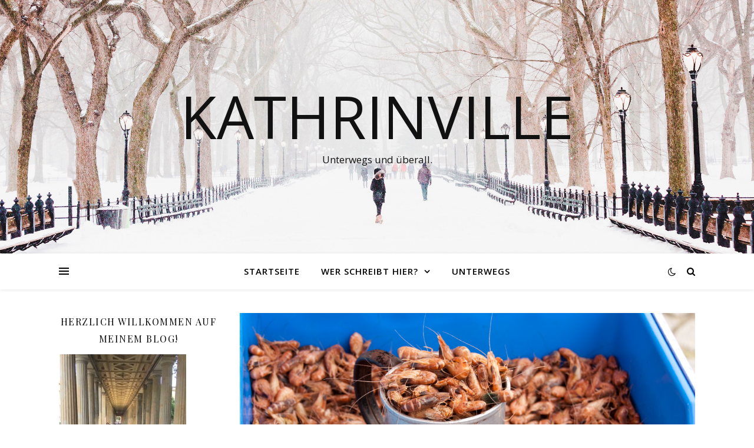

--- FILE ---
content_type: text/html; charset=UTF-8
request_url: http://kathrinville.com/tag/boot/
body_size: 19114
content:
<!DOCTYPE html>
<html lang="de">
<head>
	<meta charset="UTF-8">
	<meta name="viewport" content="width=device-width, initial-scale=1.0" />
	<link rel="profile" href="https://gmpg.org/xfn/11">

<title>Boot &#8211; Kathrinville</title>
<link rel='dns-prefetch' href='//fonts.googleapis.com' />
<link rel='dns-prefetch' href='//s.w.org' />
<link rel="alternate" type="application/rss+xml" title="Kathrinville &raquo; Feed" href="http://kathrinville.com/feed/" />
<link rel="alternate" type="application/rss+xml" title="Kathrinville &raquo; Kommentar-Feed" href="http://kathrinville.com/comments/feed/" />
<link rel="alternate" type="application/rss+xml" title="Kathrinville &raquo; Boot Schlagwort-Feed" href="http://kathrinville.com/tag/boot/feed/" />
		<script type="text/javascript">
			window._wpemojiSettings = {"baseUrl":"https:\/\/s.w.org\/images\/core\/emoji\/13.0.1\/72x72\/","ext":".png","svgUrl":"https:\/\/s.w.org\/images\/core\/emoji\/13.0.1\/svg\/","svgExt":".svg","source":{"concatemoji":"http:\/\/kathrinville.com\/wp-includes\/js\/wp-emoji-release.min.js?ver=5.6.16"}};
			!function(e,a,t){var n,r,o,i=a.createElement("canvas"),p=i.getContext&&i.getContext("2d");function s(e,t){var a=String.fromCharCode;p.clearRect(0,0,i.width,i.height),p.fillText(a.apply(this,e),0,0);e=i.toDataURL();return p.clearRect(0,0,i.width,i.height),p.fillText(a.apply(this,t),0,0),e===i.toDataURL()}function c(e){var t=a.createElement("script");t.src=e,t.defer=t.type="text/javascript",a.getElementsByTagName("head")[0].appendChild(t)}for(o=Array("flag","emoji"),t.supports={everything:!0,everythingExceptFlag:!0},r=0;r<o.length;r++)t.supports[o[r]]=function(e){if(!p||!p.fillText)return!1;switch(p.textBaseline="top",p.font="600 32px Arial",e){case"flag":return s([127987,65039,8205,9895,65039],[127987,65039,8203,9895,65039])?!1:!s([55356,56826,55356,56819],[55356,56826,8203,55356,56819])&&!s([55356,57332,56128,56423,56128,56418,56128,56421,56128,56430,56128,56423,56128,56447],[55356,57332,8203,56128,56423,8203,56128,56418,8203,56128,56421,8203,56128,56430,8203,56128,56423,8203,56128,56447]);case"emoji":return!s([55357,56424,8205,55356,57212],[55357,56424,8203,55356,57212])}return!1}(o[r]),t.supports.everything=t.supports.everything&&t.supports[o[r]],"flag"!==o[r]&&(t.supports.everythingExceptFlag=t.supports.everythingExceptFlag&&t.supports[o[r]]);t.supports.everythingExceptFlag=t.supports.everythingExceptFlag&&!t.supports.flag,t.DOMReady=!1,t.readyCallback=function(){t.DOMReady=!0},t.supports.everything||(n=function(){t.readyCallback()},a.addEventListener?(a.addEventListener("DOMContentLoaded",n,!1),e.addEventListener("load",n,!1)):(e.attachEvent("onload",n),a.attachEvent("onreadystatechange",function(){"complete"===a.readyState&&t.readyCallback()})),(n=t.source||{}).concatemoji?c(n.concatemoji):n.wpemoji&&n.twemoji&&(c(n.twemoji),c(n.wpemoji)))}(window,document,window._wpemojiSettings);
		</script>
		<style type="text/css">
img.wp-smiley,
img.emoji {
	display: inline !important;
	border: none !important;
	box-shadow: none !important;
	height: 1em !important;
	width: 1em !important;
	margin: 0 .07em !important;
	vertical-align: -0.1em !important;
	background: none !important;
	padding: 0 !important;
}
</style>
	<link rel='stylesheet' id='style-frontend.css-css'  href='http://kathrinville.com/wp-content/plugins/plugin-kontakt/frontend/style.css?ver=5.6.16' type='text/css' media='all' />
<link rel='stylesheet' id='sb_instagram_styles-css'  href='http://kathrinville.com/wp-content/plugins/instagram-feed/css/sbi-styles.min.css?ver=2.6.2' type='text/css' media='all' />
<link rel='stylesheet' id='wp-block-library-css'  href='http://kathrinville.com/wp-includes/css/dist/block-library/style.min.css?ver=5.6.16' type='text/css' media='all' />
<link rel='stylesheet' id='cptch_stylesheet-css'  href='http://kathrinville.com/wp-content/plugins/captcha/css/front_end_style.css?ver=4.4.5' type='text/css' media='all' />
<link rel='stylesheet' id='dashicons-css'  href='http://kathrinville.com/wp-includes/css/dashicons.min.css?ver=5.6.16' type='text/css' media='all' />
<link rel='stylesheet' id='cptch_desktop_style-css'  href='http://kathrinville.com/wp-content/plugins/captcha/css/desktop_style.css?ver=4.4.5' type='text/css' media='all' />
<link rel='stylesheet' id='ashe-style-css'  href='http://kathrinville.com/wp-content/themes/ashe/style.css?ver=1.9.7' type='text/css' media='all' />
<link rel='stylesheet' id='fontawesome-css'  href='http://kathrinville.com/wp-content/themes/ashe/assets/css/font-awesome.css?ver=5.6.16' type='text/css' media='all' />
<link rel='stylesheet' id='fontello-css'  href='http://kathrinville.com/wp-content/themes/ashe/assets/css/fontello.css?ver=5.6.16' type='text/css' media='all' />
<link rel='stylesheet' id='slick-css'  href='http://kathrinville.com/wp-content/themes/ashe/assets/css/slick.css?ver=5.6.16' type='text/css' media='all' />
<link rel='stylesheet' id='scrollbar-css'  href='http://kathrinville.com/wp-content/themes/ashe/assets/css/perfect-scrollbar.css?ver=5.6.16' type='text/css' media='all' />
<link rel='stylesheet' id='ashe-responsive-css'  href='http://kathrinville.com/wp-content/themes/ashe/assets/css/responsive.css?ver=1.9.7' type='text/css' media='all' />
<link rel='stylesheet' id='ashe-playfair-font-css'  href='//fonts.googleapis.com/css?family=Playfair+Display%3A400%2C700&#038;ver=1.0.0' type='text/css' media='all' />
<link rel='stylesheet' id='ashe-opensans-font-css'  href='//fonts.googleapis.com/css?family=Open+Sans%3A400italic%2C400%2C600italic%2C600%2C700italic%2C700&#038;ver=1.0.0' type='text/css' media='all' />
<script type='text/javascript' src='http://kathrinville.com/wp-includes/js/jquery/jquery.min.js?ver=3.5.1' id='jquery-core-js'></script>
<script type='text/javascript' src='http://kathrinville.com/wp-includes/js/jquery/jquery-migrate.min.js?ver=3.3.2' id='jquery-migrate-js'></script>
<link rel="https://api.w.org/" href="http://kathrinville.com/wp-json/" /><link rel="alternate" type="application/json" href="http://kathrinville.com/wp-json/wp/v2/tags/74" /><link rel="EditURI" type="application/rsd+xml" title="RSD" href="http://kathrinville.com/xmlrpc.php?rsd" />
<link rel="wlwmanifest" type="application/wlwmanifest+xml" href="http://kathrinville.com/wp-includes/wlwmanifest.xml" /> 
<meta name="generator" content="WordPress 5.6.16" />
<style id="ashe_dynamic_css">body {background-color: #ffffff;}#top-bar {background-color: #ffffff;}#top-bar a {color: #000000;}#top-bar a:hover,#top-bar li.current-menu-item > a,#top-bar li.current-menu-ancestor > a,#top-bar .sub-menu li.current-menu-item > a,#top-bar .sub-menu li.current-menu-ancestor> a {color: #ca9b52;}#top-menu .sub-menu,#top-menu .sub-menu a {background-color: #ffffff;border-color: rgba(0,0,0, 0.05);}@media screen and ( max-width: 979px ) {.top-bar-socials {float: none !important;}.top-bar-socials a {line-height: 40px !important;}}.header-logo a,.site-description {color: #111;}.entry-header {background-color: #ffffff;}#main-nav {background-color: #ffffff;box-shadow: 0px 1px 5px rgba(0,0,0, 0.1);}#featured-links h6 {background-color: rgba(255,255,255, 0.85);color: #000000;}#main-nav a,#main-nav i,#main-nav #s {color: #000000;}.main-nav-sidebar span,.sidebar-alt-close-btn span {background-color: #000000;}#main-nav a:hover,#main-nav i:hover,#main-nav li.current-menu-item > a,#main-nav li.current-menu-ancestor > a,#main-nav .sub-menu li.current-menu-item > a,#main-nav .sub-menu li.current-menu-ancestor> a {color: #ca9b52;}.main-nav-sidebar:hover span {background-color: #ca9b52;}#main-menu .sub-menu,#main-menu .sub-menu a {background-color: #ffffff;border-color: rgba(0,0,0, 0.05);}#main-nav #s {background-color: #ffffff;}#main-nav #s::-webkit-input-placeholder { /* Chrome/Opera/Safari */color: rgba(0,0,0, 0.7);}#main-nav #s::-moz-placeholder { /* Firefox 19+ */color: rgba(0,0,0, 0.7);}#main-nav #s:-ms-input-placeholder { /* IE 10+ */color: rgba(0,0,0, 0.7);}#main-nav #s:-moz-placeholder { /* Firefox 18- */color: rgba(0,0,0, 0.7);}/* Background */.sidebar-alt,#featured-links,.main-content,.featured-slider-area,.page-content select,.page-content input,.page-content textarea {background-color: #ffffff;}/* Text */.page-content,.page-content select,.page-content input,.page-content textarea,.page-content .post-author a,.page-content .ashe-widget a,.page-content .comment-author {color: #464646;}/* Title */.page-content h1,.page-content h2,.page-content h3,.page-content h4,.page-content h5,.page-content h6,.page-content .post-title a,.page-content .author-description h4 a,.page-content .related-posts h4 a,.page-content .blog-pagination .previous-page a,.page-content .blog-pagination .next-page a,blockquote,.page-content .post-share a {color: #030303;}.page-content .post-title a:hover {color: rgba(3,3,3, 0.75);}/* Meta */.page-content .post-date,.page-content .post-comments,.page-content .post-author,.page-content [data-layout*="list"] .post-author a,.page-content .related-post-date,.page-content .comment-meta a,.page-content .author-share a,.page-content .post-tags a,.page-content .tagcloud a,.widget_categories li,.widget_archive li,.ahse-subscribe-box p,.rpwwt-post-author,.rpwwt-post-categories,.rpwwt-post-date,.rpwwt-post-comments-number {color: #a1a1a1;}.page-content input::-webkit-input-placeholder { /* Chrome/Opera/Safari */color: #a1a1a1;}.page-content input::-moz-placeholder { /* Firefox 19+ */color: #a1a1a1;}.page-content input:-ms-input-placeholder { /* IE 10+ */color: #a1a1a1;}.page-content input:-moz-placeholder { /* Firefox 18- */color: #a1a1a1;}/* Accent */a,.post-categories,.page-content .ashe-widget.widget_text a {color: #ca9b52;}/* Disable TMP.page-content .elementor a,.page-content .elementor a:hover {color: inherit;}*/.ps-container > .ps-scrollbar-y-rail > .ps-scrollbar-y {background: #ca9b52;}a:not(.header-logo-a):hover {color: rgba(202,155,82, 0.8);}blockquote {border-color: #ca9b52;}/* Selection */::-moz-selection {color: #ffffff;background: #ca9b52;}::selection {color: #ffffff;background: #ca9b52;}/* Border */.page-content .post-footer,[data-layout*="list"] .blog-grid > li,.page-content .author-description,.page-content .related-posts,.page-content .entry-comments,.page-content .ashe-widget li,.page-content #wp-calendar,.page-content #wp-calendar caption,.page-content #wp-calendar tbody td,.page-content .widget_nav_menu li a,.page-content .tagcloud a,.page-content select,.page-content input,.page-content textarea,.widget-title h2:before,.widget-title h2:after,.post-tags a,.gallery-caption,.wp-caption-text,table tr,table th,table td,pre,.category-description {border-color: #e8e8e8;}hr {background-color: #e8e8e8;}/* Buttons */.widget_search i,.widget_search #searchsubmit,.wp-block-search button,.single-navigation i,.page-content .submit,.page-content .blog-pagination.numeric a,.page-content .blog-pagination.load-more a,.page-content .ashe-subscribe-box input[type="submit"],.page-content .widget_wysija input[type="submit"],.page-content .post-password-form input[type="submit"],.page-content .wpcf7 [type="submit"] {color: #ffffff;background-color: #333333;}.single-navigation i:hover,.page-content .submit:hover,.ashe-boxed-style .page-content .submit:hover,.page-content .blog-pagination.numeric a:hover,.ashe-boxed-style .page-content .blog-pagination.numeric a:hover,.page-content .blog-pagination.numeric span,.page-content .blog-pagination.load-more a:hover,.page-content .ashe-subscribe-box input[type="submit"]:hover,.page-content .widget_wysija input[type="submit"]:hover,.page-content .post-password-form input[type="submit"]:hover,.page-content .wpcf7 [type="submit"]:hover {color: #ffffff;background-color: #ca9b52;}/* Image Overlay */.image-overlay,#infscr-loading,.page-content h4.image-overlay {color: #ffffff;background-color: rgba(73,73,73, 0.3);}.image-overlay a,.post-slider .prev-arrow,.post-slider .next-arrow,.page-content .image-overlay a,#featured-slider .slick-arrow,#featured-slider .slider-dots {color: #ffffff;}.slide-caption {background: rgba(255,255,255, 0.95);}#featured-slider .slick-active {background: #ffffff;}#page-footer,#page-footer select,#page-footer input,#page-footer textarea {background-color: #f6f6f6;color: #333333;}#page-footer,#page-footer a,#page-footer select,#page-footer input,#page-footer textarea {color: #333333;}#page-footer #s::-webkit-input-placeholder { /* Chrome/Opera/Safari */color: #333333;}#page-footer #s::-moz-placeholder { /* Firefox 19+ */color: #333333;}#page-footer #s:-ms-input-placeholder { /* IE 10+ */color: #333333;}#page-footer #s:-moz-placeholder { /* Firefox 18- */color: #333333;}/* Title */#page-footer h1,#page-footer h2,#page-footer h3,#page-footer h4,#page-footer h5,#page-footer h6 {color: #111111;}#page-footer a:hover {color: #ca9b52;}/* Border */#page-footer a,#page-footer .ashe-widget li,#page-footer #wp-calendar,#page-footer #wp-calendar caption,#page-footer #wp-calendar tbody td,#page-footer .widget_nav_menu li a,#page-footer select,#page-footer input,#page-footer textarea,#page-footer .widget-title h2:before,#page-footer .widget-title h2:after,.footer-widgets {border-color: #e0dbdb;}#page-footer hr {background-color: #e0dbdb;}.ashe-preloader-wrap {background-color: #ffffff;}.header-logo a {font-family: 'Open Sans';}#top-menu li a {font-family: 'Open Sans';}#main-menu li a {font-family: 'Open Sans';}#mobile-menu li,.mobile-menu-btn a {font-family: 'Open Sans';}#top-menu li a,#main-menu li a,#mobile-menu li,.mobile-menu-btn a {text-transform: uppercase;}.boxed-wrapper {max-width: 1160px;}.sidebar-alt {max-width: 340px;left: -340px; padding: 85px 35px 0px;}.sidebar-left,.sidebar-right {width: 307px;}.main-container {width: calc(100% - 307px);width: -webkit-calc(100% - 307px);}#top-bar > div,#main-nav > div,#featured-links,.main-content,.page-footer-inner,.featured-slider-area.boxed-wrapper {padding-left: 40px;padding-right: 40px;}#top-menu {float: left;}.top-bar-socials {float: right;}.entry-header {height: 500px;background-image:url(http://kathrinville.com/wp-content/themes/ashe/assets/images/ashe_bg.jpg);background-size: cover;}.entry-header {background-position: center center;}.logo-img {max-width: 500px;}.mini-logo a {max-width: 70px;}#main-nav {text-align: center;}.main-nav-sidebar {position: absolute;top: 0px;left: 40px;z-index: 1;}.main-nav-icons {position: absolute;top: 0px;right: 40px;z-index: 2;}.mini-logo {position: absolute;left: auto;top: 0;}.main-nav-sidebar ~ .mini-logo {margin-left: 30px;}#featured-links .featured-link {margin-right: 20px;}#featured-links .featured-link:last-of-type {margin-right: 0;}#featured-links .featured-link {width: calc( (100% - -20px) / 0 - 1px);width: -webkit-calc( (100% - -20px) / 0- 1px);}.featured-link:nth-child(1) .cv-inner {display: none;}.featured-link:nth-child(2) .cv-inner {display: none;}.featured-link:nth-child(3) .cv-inner {display: none;}.blog-grid > li {width: 100%;margin-bottom: 30px;}.sidebar-left {padding-right: 37px;}.post-content > p:not(.wp-block-tag-cloud):first-of-type:first-letter {font-family: "Playfair Display";font-weight: 400;float: left;margin: 0px 12px 0 0;font-size: 80px;line-height: 65px;text-align: center;}.blog-post .post-content > p:not(.wp-block-tag-cloud):first-of-type:first-letter {color: #030303;}@-moz-document url-prefix() {.post-content > p:not(.wp-block-tag-cloud):first-of-type:first-letter {margin-top: 10px !important;}}.footer-widgets > .ashe-widget {width: 30%;margin-right: 5%;}.footer-widgets > .ashe-widget:nth-child(3n+3) {margin-right: 0;}.footer-widgets > .ashe-widget:nth-child(3n+4) {clear: both;}.copyright-info {float: right;}.footer-socials {float: left;}.woocommerce div.product .stock,.woocommerce div.product p.price,.woocommerce div.product span.price,.woocommerce ul.products li.product .price,.woocommerce-Reviews .woocommerce-review__author,.woocommerce form .form-row .required,.woocommerce form .form-row.woocommerce-invalid label,.woocommerce .page-content div.product .woocommerce-tabs ul.tabs li a {color: #464646;}.woocommerce a.remove:hover {color: #464646 !important;}.woocommerce a.remove,.woocommerce .product_meta,.page-content .woocommerce-breadcrumb,.page-content .woocommerce-review-link,.page-content .woocommerce-breadcrumb a,.page-content .woocommerce-MyAccount-navigation-link a,.woocommerce .woocommerce-info:before,.woocommerce .page-content .woocommerce-result-count,.woocommerce-page .page-content .woocommerce-result-count,.woocommerce-Reviews .woocommerce-review__published-date,.woocommerce .product_list_widget .quantity,.woocommerce .widget_products .amount,.woocommerce .widget_price_filter .price_slider_amount,.woocommerce .widget_recently_viewed_products .amount,.woocommerce .widget_top_rated_products .amount,.woocommerce .widget_recent_reviews .reviewer {color: #a1a1a1;}.woocommerce a.remove {color: #a1a1a1 !important;}p.demo_store,.woocommerce-store-notice,.woocommerce span.onsale { background-color: #ca9b52;}.woocommerce .star-rating::before,.woocommerce .star-rating span::before,.woocommerce .page-content ul.products li.product .button,.page-content .woocommerce ul.products li.product .button,.page-content .woocommerce-MyAccount-navigation-link.is-active a,.page-content .woocommerce-MyAccount-navigation-link a:hover { color: #ca9b52;}.woocommerce form.login,.woocommerce form.register,.woocommerce-account fieldset,.woocommerce form.checkout_coupon,.woocommerce .woocommerce-info,.woocommerce .woocommerce-error,.woocommerce .woocommerce-message,.woocommerce .widget_shopping_cart .total,.woocommerce.widget_shopping_cart .total,.woocommerce-Reviews .comment_container,.woocommerce-cart #payment ul.payment_methods,#add_payment_method #payment ul.payment_methods,.woocommerce-checkout #payment ul.payment_methods,.woocommerce div.product .woocommerce-tabs ul.tabs::before,.woocommerce div.product .woocommerce-tabs ul.tabs::after,.woocommerce div.product .woocommerce-tabs ul.tabs li,.woocommerce .woocommerce-MyAccount-navigation-link,.select2-container--default .select2-selection--single {border-color: #e8e8e8;}.woocommerce-cart #payment,#add_payment_method #payment,.woocommerce-checkout #payment,.woocommerce .woocommerce-info,.woocommerce .woocommerce-error,.woocommerce .woocommerce-message,.woocommerce div.product .woocommerce-tabs ul.tabs li {background-color: rgba(232,232,232, 0.3);}.woocommerce-cart #payment div.payment_box::before,#add_payment_method #payment div.payment_box::before,.woocommerce-checkout #payment div.payment_box::before {border-color: rgba(232,232,232, 0.5);}.woocommerce-cart #payment div.payment_box,#add_payment_method #payment div.payment_box,.woocommerce-checkout #payment div.payment_box {background-color: rgba(232,232,232, 0.5);}.page-content .woocommerce input.button,.page-content .woocommerce a.button,.page-content .woocommerce a.button.alt,.page-content .woocommerce button.button.alt,.page-content .woocommerce input.button.alt,.page-content .woocommerce #respond input#submit.alt,.woocommerce .page-content .widget_product_search input[type="submit"],.woocommerce .page-content .woocommerce-message .button,.woocommerce .page-content a.button.alt,.woocommerce .page-content button.button.alt,.woocommerce .page-content #respond input#submit,.woocommerce .page-content .widget_price_filter .button,.woocommerce .page-content .woocommerce-message .button,.woocommerce-page .page-content .woocommerce-message .button,.woocommerce .page-content nav.woocommerce-pagination ul li a,.woocommerce .page-content nav.woocommerce-pagination ul li span {color: #ffffff;background-color: #333333;}.page-content .woocommerce input.button:hover,.page-content .woocommerce a.button:hover,.page-content .woocommerce a.button.alt:hover,.ashe-boxed-style .page-content .woocommerce a.button.alt:hover,.page-content .woocommerce button.button.alt:hover,.page-content .woocommerce input.button.alt:hover,.page-content .woocommerce #respond input#submit.alt:hover,.woocommerce .page-content .woocommerce-message .button:hover,.woocommerce .page-content a.button.alt:hover,.woocommerce .page-content button.button.alt:hover,.ashe-boxed-style.woocommerce .page-content button.button.alt:hover,.ashe-boxed-style.woocommerce .page-content #respond input#submit:hover,.woocommerce .page-content #respond input#submit:hover,.woocommerce .page-content .widget_price_filter .button:hover,.woocommerce .page-content .woocommerce-message .button:hover,.woocommerce-page .page-content .woocommerce-message .button:hover,.woocommerce .page-content nav.woocommerce-pagination ul li a:hover,.woocommerce .page-content nav.woocommerce-pagination ul li span.current {color: #ffffff;background-color: #ca9b52;}.woocommerce .page-content nav.woocommerce-pagination ul li a.prev,.woocommerce .page-content nav.woocommerce-pagination ul li a.next {color: #333333;}.woocommerce .page-content nav.woocommerce-pagination ul li a.prev:hover,.woocommerce .page-content nav.woocommerce-pagination ul li a.next:hover {color: #ca9b52;}.woocommerce .page-content nav.woocommerce-pagination ul li a.prev:after,.woocommerce .page-content nav.woocommerce-pagination ul li a.next:after {color: #ffffff;}.woocommerce .page-content nav.woocommerce-pagination ul li a.prev:hover:after,.woocommerce .page-content nav.woocommerce-pagination ul li a.next:hover:after {color: #ffffff;}.cssload-cube{background-color:#333333;width:9px;height:9px;position:absolute;margin:auto;animation:cssload-cubemove 2s infinite ease-in-out;-o-animation:cssload-cubemove 2s infinite ease-in-out;-ms-animation:cssload-cubemove 2s infinite ease-in-out;-webkit-animation:cssload-cubemove 2s infinite ease-in-out;-moz-animation:cssload-cubemove 2s infinite ease-in-out}.cssload-cube1{left:13px;top:0;animation-delay:.1s;-o-animation-delay:.1s;-ms-animation-delay:.1s;-webkit-animation-delay:.1s;-moz-animation-delay:.1s}.cssload-cube2{left:25px;top:0;animation-delay:.2s;-o-animation-delay:.2s;-ms-animation-delay:.2s;-webkit-animation-delay:.2s;-moz-animation-delay:.2s}.cssload-cube3{left:38px;top:0;animation-delay:.3s;-o-animation-delay:.3s;-ms-animation-delay:.3s;-webkit-animation-delay:.3s;-moz-animation-delay:.3s}.cssload-cube4{left:0;top:13px;animation-delay:.1s;-o-animation-delay:.1s;-ms-animation-delay:.1s;-webkit-animation-delay:.1s;-moz-animation-delay:.1s}.cssload-cube5{left:13px;top:13px;animation-delay:.2s;-o-animation-delay:.2s;-ms-animation-delay:.2s;-webkit-animation-delay:.2s;-moz-animation-delay:.2s}.cssload-cube6{left:25px;top:13px;animation-delay:.3s;-o-animation-delay:.3s;-ms-animation-delay:.3s;-webkit-animation-delay:.3s;-moz-animation-delay:.3s}.cssload-cube7{left:38px;top:13px;animation-delay:.4s;-o-animation-delay:.4s;-ms-animation-delay:.4s;-webkit-animation-delay:.4s;-moz-animation-delay:.4s}.cssload-cube8{left:0;top:25px;animation-delay:.2s;-o-animation-delay:.2s;-ms-animation-delay:.2s;-webkit-animation-delay:.2s;-moz-animation-delay:.2s}.cssload-cube9{left:13px;top:25px;animation-delay:.3s;-o-animation-delay:.3s;-ms-animation-delay:.3s;-webkit-animation-delay:.3s;-moz-animation-delay:.3s}.cssload-cube10{left:25px;top:25px;animation-delay:.4s;-o-animation-delay:.4s;-ms-animation-delay:.4s;-webkit-animation-delay:.4s;-moz-animation-delay:.4s}.cssload-cube11{left:38px;top:25px;animation-delay:.5s;-o-animation-delay:.5s;-ms-animation-delay:.5s;-webkit-animation-delay:.5s;-moz-animation-delay:.5s}.cssload-cube12{left:0;top:38px;animation-delay:.3s;-o-animation-delay:.3s;-ms-animation-delay:.3s;-webkit-animation-delay:.3s;-moz-animation-delay:.3s}.cssload-cube13{left:13px;top:38px;animation-delay:.4s;-o-animation-delay:.4s;-ms-animation-delay:.4s;-webkit-animation-delay:.4s;-moz-animation-delay:.4s}.cssload-cube14{left:25px;top:38px;animation-delay:.5s;-o-animation-delay:.5s;-ms-animation-delay:.5s;-webkit-animation-delay:.5s;-moz-animation-delay:.5s}.cssload-cube15{left:38px;top:38px;animation-delay:.6s;-o-animation-delay:.6s;-ms-animation-delay:.6s;-webkit-animation-delay:.6s;-moz-animation-delay:.6s}.cssload-spinner{margin:auto;width:49px;height:49px;position:relative}@keyframes cssload-cubemove{35%{transform:scale(0.005)}50%{transform:scale(1.7)}65%{transform:scale(0.005)}}@-o-keyframes cssload-cubemove{35%{-o-transform:scale(0.005)}50%{-o-transform:scale(1.7)}65%{-o-transform:scale(0.005)}}@-ms-keyframes cssload-cubemove{35%{-ms-transform:scale(0.005)}50%{-ms-transform:scale(1.7)}65%{-ms-transform:scale(0.005)}}@-webkit-keyframes cssload-cubemove{35%{-webkit-transform:scale(0.005)}50%{-webkit-transform:scale(1.7)}65%{-webkit-transform:scale(0.005)}}@-moz-keyframes cssload-cubemove{35%{-moz-transform:scale(0.005)}50%{-moz-transform:scale(1.7)}65%{-moz-transform:scale(0.005)}}</style><style id="ashe_theme_styles"></style><link rel="icon" href="http://kathrinville.com/wp-content/uploads/2015/03/cropped-cropped-Punkte_rosa-schwarz-grau-1-2-32x32.jpg" sizes="32x32" />
<link rel="icon" href="http://kathrinville.com/wp-content/uploads/2015/03/cropped-cropped-Punkte_rosa-schwarz-grau-1-2-192x192.jpg" sizes="192x192" />
<link rel="apple-touch-icon" href="http://kathrinville.com/wp-content/uploads/2015/03/cropped-cropped-Punkte_rosa-schwarz-grau-1-2-180x180.jpg" />
<meta name="msapplication-TileImage" content="http://kathrinville.com/wp-content/uploads/2015/03/cropped-cropped-Punkte_rosa-schwarz-grau-1-2-270x270.jpg" />
</head>

<body class="archive tag tag-boot tag-74 wp-embed-responsive elementor-default elementor-kit-1110">
	
	<!-- Preloader -->
	
	<!-- Page Wrapper -->
	<div id="page-wrap">

		<!-- Boxed Wrapper -->
		<div id="page-header" >

		
	<div class="entry-header">
		<div class="cv-outer">
		<div class="cv-inner">
			<div class="header-logo">
				
									
										<a href="http://kathrinville.com/" class="header-logo-a">Kathrinville</a>
					
								
				<p class="site-description">Unterwegs und überall.</p>
				
			</div>
		</div>
		</div>
	</div>


<div id="main-nav" class="clear-fix">

	<div class="boxed-wrapper">	
		
		<!-- Alt Sidebar Icon -->
				<div class="main-nav-sidebar">
			<div>
				<span></span>
				<span></span>
				<span></span>
			</div>
		</div>
		
		<!-- Mini Logo -->
		
		<!-- Icons -->
		<div class="main-nav-icons">
							<div class="dark-mode-switcher">
					<i class="fa fa-moon-o" aria-hidden="true"></i>

									</div>
			
						<div class="main-nav-search">
				<i class="fa fa-search"></i>
				<i class="fa fa-times"></i>
				<form role="search" method="get" id="searchform" class="clear-fix" action="http://kathrinville.com/"><input type="search" name="s" id="s" placeholder="Suchen..." data-placeholder="Text eingeben und [Enter-Taste] ..." value="" /><i class="fa fa-search"></i><input type="submit" id="searchsubmit" value="st" /></form>			</div>
					</div>

		<nav class="main-menu-container"><ul id="main-menu" class=""><li id="menu-item-1060" class="menu-item menu-item-type-custom menu-item-object-custom menu-item-home menu-item-1060"><a href="http://kathrinville.com/">Startseite</a></li>
<li id="menu-item-1062" class="menu-item menu-item-type-post_type menu-item-object-page menu-item-has-children menu-item-1062"><a href="http://kathrinville.com/kathrin/">Wer schreibt hier?</a>
<ul class="sub-menu">
	<li id="menu-item-1061" class="menu-item menu-item-type-post_type menu-item-object-page menu-item-1061"><a href="http://kathrinville.com/impressum-co/">Impressum &#038; Co.</a></li>
	<li id="menu-item-1063" class="menu-item menu-item-type-post_type menu-item-object-page menu-item-1063"><a href="http://kathrinville.com/kontakt/">Kontakt</a></li>
</ul>
</li>
<li id="menu-item-1064" class="menu-item menu-item-type-taxonomy menu-item-object-category menu-item-1064"><a href="http://kathrinville.com/category/unterwegs/">Unterwegs</a></li>
</ul></nav>
		<!-- Mobile Menu Button -->
		<span class="mobile-menu-btn">
			<i class="fa fa-chevron-down"></i>		</span>

		<nav class="mobile-menu-container"><ul id="mobile-menu" class=""><li class="menu-item menu-item-type-custom menu-item-object-custom menu-item-home menu-item-1060"><a href="http://kathrinville.com/">Startseite</a></li>
<li class="menu-item menu-item-type-post_type menu-item-object-page menu-item-has-children menu-item-1062"><a href="http://kathrinville.com/kathrin/">Wer schreibt hier?</a>
<ul class="sub-menu">
	<li class="menu-item menu-item-type-post_type menu-item-object-page menu-item-1061"><a href="http://kathrinville.com/impressum-co/">Impressum &#038; Co.</a></li>
	<li class="menu-item menu-item-type-post_type menu-item-object-page menu-item-1063"><a href="http://kathrinville.com/kontakt/">Kontakt</a></li>
</ul>
</li>
<li class="menu-item menu-item-type-taxonomy menu-item-object-category menu-item-1064"><a href="http://kathrinville.com/category/unterwegs/">Unterwegs</a></li>
 </ul></nav>
	</div>

</div><!-- #main-nav -->

		</div><!-- .boxed-wrapper -->

		<!-- Page Content -->
		<div class="page-content">

			
			
<div class="sidebar-alt-wrap">
	<div class="sidebar-alt-close image-overlay"></div>
	<aside class="sidebar-alt">

		<div class="sidebar-alt-close-btn">
			<span></span>
			<span></span>
		</div>

		<div ="ashe-widget"><p>Keine Inhalte/Widgets in dieser Seitenleiste vorhanden.</p></div>		
	</aside>
</div>
<div class="main-content clear-fix boxed-wrapper" data-layout="col1-rsidebar" data-sidebar-sticky="1">
	
	
<div class="sidebar-left-wrap">
	<aside class="sidebar-left">
		<div id="media_image-4" class="ashe-widget widget_media_image"><div class="widget-title"><h2>Herzlich Willkommen auf meinem Blog!</h2></div><img width="216" height="300" src="http://kathrinville.com/wp-content/uploads/2021/01/IMG_9443-scaled-e1610794657528-216x300.jpg" class="image wp-image-1121  attachment-medium size-medium" alt="Kathrin" loading="lazy" style="max-width: 100%; height: auto;" srcset="http://kathrinville.com/wp-content/uploads/2021/01/IMG_9443-scaled-e1610794657528-216x300.jpg 216w, http://kathrinville.com/wp-content/uploads/2021/01/IMG_9443-scaled-e1610794657528-737x1024.jpg 737w, http://kathrinville.com/wp-content/uploads/2021/01/IMG_9443-scaled-e1610794657528-768x1067.jpg 768w, http://kathrinville.com/wp-content/uploads/2021/01/IMG_9443-scaled-e1610794657528-1106x1536.jpg 1106w, http://kathrinville.com/wp-content/uploads/2021/01/IMG_9443-scaled-e1610794657528-1474x2048.jpg 1474w, http://kathrinville.com/wp-content/uploads/2021/01/IMG_9443-scaled-e1610794657528-1140x1584.jpg 1140w, http://kathrinville.com/wp-content/uploads/2021/01/IMG_9443-scaled-e1610794657528.jpg 1644w" sizes="(max-width: 216px) 100vw, 216px" /></div><div id="categories-2" class="ashe-widget widget_categories"><div class="widget-title"><h2>Kategorien</h2></div>
			<ul>
					<li class="cat-item cat-item-1"><a href="http://kathrinville.com/category/allgemein/">Allgemein</a>
</li>
	<li class="cat-item cat-item-40"><a href="http://kathrinville.com/category/diy/">DIY</a>
</li>
	<li class="cat-item cat-item-47"><a href="http://kathrinville.com/category/fotografie/">Fotografie</a>
</li>
	<li class="cat-item cat-item-34"><a href="http://kathrinville.com/category/internet/">Internet</a>
</li>
	<li class="cat-item cat-item-4"><a href="http://kathrinville.com/category/kathrin/">Kathrin</a>
</li>
	<li class="cat-item cat-item-41"><a href="http://kathrinville.com/category/liebe/">Liebe</a>
</li>
	<li class="cat-item cat-item-15"><a href="http://kathrinville.com/category/mitmachen/">Mitmachen</a>
</li>
	<li class="cat-item cat-item-33"><a href="http://kathrinville.com/category/mode/">Mode</a>
</li>
	<li class="cat-item cat-item-7"><a href="http://kathrinville.com/category/rezepte/">Rezepte</a>
</li>
	<li class="cat-item cat-item-21"><a href="http://kathrinville.com/category/unterwegs/">Unterwegs</a>
</li>
	<li class="cat-item cat-item-27"><a href="http://kathrinville.com/category/winter/">Winter</a>
</li>
			</ul>

			</div><div id="instagram-feed-widget-3" class="ashe-widget widget_instagram-feed-widget">
<div id="sb_instagram" class="sbi sbi_col_3  sbi_width_resp" style="padding-bottom: 10px;width: 100%;" data-feedid="sbi_17841401221394378#9" data-res="auto" data-cols="3" data-num="9" data-shortcode-atts="{}"  data-sbi-flags="favorLocal">
	<div class="sb_instagram_header  sbi_no_avatar" style="padding: 5px; margin-bottom: 10px;padding-bottom: 0;">
    <a href="https://www.instagram.com/kathrinville/" target="_blank" rel="noopener nofollow" title="@kathrinville" class="sbi_header_link">
        <div class="sbi_header_text sbi_no_bio">
            <h3 >kathrinville</h3>
	                </div>
                <div class="sbi_header_img">
            <div class="sbi_header_hashtag_icon"><svg class="sbi_new_logo fa-instagram fa-w-14" aria-hidden="true" data-fa-processed="" aria-label="Instagram" data-prefix="fab" data-icon="instagram" role="img" viewBox="0 0 448 512">
	                <path fill="currentColor" d="M224.1 141c-63.6 0-114.9 51.3-114.9 114.9s51.3 114.9 114.9 114.9S339 319.5 339 255.9 287.7 141 224.1 141zm0 189.6c-41.1 0-74.7-33.5-74.7-74.7s33.5-74.7 74.7-74.7 74.7 33.5 74.7 74.7-33.6 74.7-74.7 74.7zm146.4-194.3c0 14.9-12 26.8-26.8 26.8-14.9 0-26.8-12-26.8-26.8s12-26.8 26.8-26.8 26.8 12 26.8 26.8zm76.1 27.2c-1.7-35.9-9.9-67.7-36.2-93.9-26.2-26.2-58-34.4-93.9-36.2-37-2.1-147.9-2.1-184.9 0-35.8 1.7-67.6 9.9-93.9 36.1s-34.4 58-36.2 93.9c-2.1 37-2.1 147.9 0 184.9 1.7 35.9 9.9 67.7 36.2 93.9s58 34.4 93.9 36.2c37 2.1 147.9 2.1 184.9 0 35.9-1.7 67.7-9.9 93.9-36.2 26.2-26.2 34.4-58 36.2-93.9 2.1-37 2.1-147.8 0-184.8zM398.8 388c-7.8 19.6-22.9 34.7-42.6 42.6-29.5 11.7-99.5 9-132.1 9s-102.7 2.6-132.1-9c-19.6-7.8-34.7-22.9-42.6-42.6-11.7-29.5-9-99.5-9-132.1s-2.6-102.7 9-132.1c7.8-19.6 22.9-34.7 42.6-42.6 29.5-11.7 99.5-9 132.1-9s102.7-2.6 132.1 9c19.6 7.8 34.7 22.9 42.6 42.6 11.7 29.5 9 99.5 9 132.1s2.7 102.7-9 132.1z"></path>
	            </svg></div>
        </div>
        
    </a>
</div>
    <div id="sbi_images" style="padding: 5px;">
		<div class="sbi_item sbi_type_carousel sbi_new sbi_transition" id="sbi_18181754098208093" data-date="1662922196">
    <div class="sbi_photo_wrap">
        <a class="sbi_photo" href="https://www.instagram.com/p/CiYInbSshC0/" target="_blank" rel="noopener nofollow" data-full-res="https://scontent-frt3-1.cdninstagram.com/v/t51.29350-15/306489581_1439362569916144_483426970629749524_n.jpg?_nc_cat=102&#038;ccb=1-7&#038;_nc_sid=8ae9d6&#038;_nc_ohc=DSOB8AFuDXsAX92UiWp&#038;_nc_ht=scontent-frt3-1.cdninstagram.com&#038;edm=ANo9K5cEAAAA&#038;oh=00_AT-oRC3-0tFcW2UufzafY5MQYU-PclaVbHKsoC2BrMJrxg&#038;oe=632667E6" data-img-src-set="{&quot;d&quot;:&quot;https:\/\/scontent-frt3-1.cdninstagram.com\/v\/t51.29350-15\/306489581_1439362569916144_483426970629749524_n.jpg?_nc_cat=102&amp;ccb=1-7&amp;_nc_sid=8ae9d6&amp;_nc_ohc=DSOB8AFuDXsAX92UiWp&amp;_nc_ht=scontent-frt3-1.cdninstagram.com&amp;edm=ANo9K5cEAAAA&amp;oh=00_AT-oRC3-0tFcW2UufzafY5MQYU-PclaVbHKsoC2BrMJrxg&amp;oe=632667E6&quot;,&quot;150&quot;:&quot;https:\/\/scontent-frt3-1.cdninstagram.com\/v\/t51.29350-15\/306489581_1439362569916144_483426970629749524_n.jpg?_nc_cat=102&amp;ccb=1-7&amp;_nc_sid=8ae9d6&amp;_nc_ohc=DSOB8AFuDXsAX92UiWp&amp;_nc_ht=scontent-frt3-1.cdninstagram.com&amp;edm=ANo9K5cEAAAA&amp;oh=00_AT-oRC3-0tFcW2UufzafY5MQYU-PclaVbHKsoC2BrMJrxg&amp;oe=632667E6&quot;,&quot;320&quot;:&quot;https:\/\/scontent-frt3-1.cdninstagram.com\/v\/t51.29350-15\/306489581_1439362569916144_483426970629749524_n.jpg?_nc_cat=102&amp;ccb=1-7&amp;_nc_sid=8ae9d6&amp;_nc_ohc=DSOB8AFuDXsAX92UiWp&amp;_nc_ht=scontent-frt3-1.cdninstagram.com&amp;edm=ANo9K5cEAAAA&amp;oh=00_AT-oRC3-0tFcW2UufzafY5MQYU-PclaVbHKsoC2BrMJrxg&amp;oe=632667E6&quot;,&quot;640&quot;:&quot;https:\/\/scontent-frt3-1.cdninstagram.com\/v\/t51.29350-15\/306489581_1439362569916144_483426970629749524_n.jpg?_nc_cat=102&amp;ccb=1-7&amp;_nc_sid=8ae9d6&amp;_nc_ohc=DSOB8AFuDXsAX92UiWp&amp;_nc_ht=scontent-frt3-1.cdninstagram.com&amp;edm=ANo9K5cEAAAA&amp;oh=00_AT-oRC3-0tFcW2UufzafY5MQYU-PclaVbHKsoC2BrMJrxg&amp;oe=632667E6&quot;}">
            <span class="sbi-screenreader">Ein Tag in Wilhelmshaven. Reicht für
 
- Schwiege</span>
            <svg class="svg-inline--fa fa-clone fa-w-16 sbi_lightbox_carousel_icon" aria-hidden="true" aria-label="Clone" data-fa-proƒcessed="" data-prefix="far" data-icon="clone" role="img" xmlns="http://www.w3.org/2000/svg" viewBox="0 0 512 512">
	                <path fill="currentColor" d="M464 0H144c-26.51 0-48 21.49-48 48v48H48c-26.51 0-48 21.49-48 48v320c0 26.51 21.49 48 48 48h320c26.51 0 48-21.49 48-48v-48h48c26.51 0 48-21.49 48-48V48c0-26.51-21.49-48-48-48zM362 464H54a6 6 0 0 1-6-6V150a6 6 0 0 1 6-6h42v224c0 26.51 21.49 48 48 48h224v42a6 6 0 0 1-6 6zm96-96H150a6 6 0 0 1-6-6V54a6 6 0 0 1 6-6h308a6 6 0 0 1 6 6v308a6 6 0 0 1-6 6z"></path>
	            </svg>	                    <img src="http://kathrinville.com/wp-content/plugins/instagram-feed/img/placeholder.png" alt="Ein Tag in Wilhelmshaven. Reicht für
 
- Schwiegereltern besuchen
- Essen gehen
- Stadtpark
- Rosarium 
- Spielplatz
- Zweimal Eis
- Südstrand
- Kaiser-Wilhelm-Brücke bewundern
- den Ministerpräsidenten treffen.

Letzteres ungeplant aber dafür umso schöner. 
Nur die Tretbootfahrt mit dem Schwan 🦢 musste leider ausfallen, weil der See im Stadtpark momentan zu wenig Wasser führt. Schade - hoffentlich beim nächsten Mal.
.

#lifeisbetteratthebeach #vitaminsea #andernordseeküste #nordsee #küste #northsea #me #wilhelmshaven #park #stadtpark #idylle #familytime #familylife #tree #qualitytime #meer #seaside #coast #trip #Travel #travelblogger #wanderlust  #Reise #reiseblogger  #bluesky #stephanweil #politics #instatravel #visitgermany  #meinniedersachsen">
        </a>
    </div>
</div><div class="sbi_item sbi_type_carousel sbi_new sbi_transition" id="sbi_17953374878084119" data-date="1662729229">
    <div class="sbi_photo_wrap">
        <a class="sbi_photo" href="https://www.instagram.com/p/CiSYj30j9Q_/" target="_blank" rel="noopener nofollow" data-full-res="https://scontent-frt3-1.cdninstagram.com/v/t51.29350-15/306024231_482162723512098_7350296496538280042_n.jpg?_nc_cat=106&#038;ccb=1-7&#038;_nc_sid=8ae9d6&#038;_nc_ohc=xTZl9zQvf6gAX-fG4kv&#038;_nc_ht=scontent-frt3-1.cdninstagram.com&#038;edm=ANo9K5cEAAAA&#038;oh=00_AT9DtXHBvvq3x76jxunDus05N-L5E4K2CUURJEGOgbopOQ&#038;oe=6326AFF9" data-img-src-set="{&quot;d&quot;:&quot;https:\/\/scontent-frt3-1.cdninstagram.com\/v\/t51.29350-15\/306024231_482162723512098_7350296496538280042_n.jpg?_nc_cat=106&amp;ccb=1-7&amp;_nc_sid=8ae9d6&amp;_nc_ohc=xTZl9zQvf6gAX-fG4kv&amp;_nc_ht=scontent-frt3-1.cdninstagram.com&amp;edm=ANo9K5cEAAAA&amp;oh=00_AT9DtXHBvvq3x76jxunDus05N-L5E4K2CUURJEGOgbopOQ&amp;oe=6326AFF9&quot;,&quot;150&quot;:&quot;https:\/\/scontent-frt3-1.cdninstagram.com\/v\/t51.29350-15\/306024231_482162723512098_7350296496538280042_n.jpg?_nc_cat=106&amp;ccb=1-7&amp;_nc_sid=8ae9d6&amp;_nc_ohc=xTZl9zQvf6gAX-fG4kv&amp;_nc_ht=scontent-frt3-1.cdninstagram.com&amp;edm=ANo9K5cEAAAA&amp;oh=00_AT9DtXHBvvq3x76jxunDus05N-L5E4K2CUURJEGOgbopOQ&amp;oe=6326AFF9&quot;,&quot;320&quot;:&quot;https:\/\/scontent-frt3-1.cdninstagram.com\/v\/t51.29350-15\/306024231_482162723512098_7350296496538280042_n.jpg?_nc_cat=106&amp;ccb=1-7&amp;_nc_sid=8ae9d6&amp;_nc_ohc=xTZl9zQvf6gAX-fG4kv&amp;_nc_ht=scontent-frt3-1.cdninstagram.com&amp;edm=ANo9K5cEAAAA&amp;oh=00_AT9DtXHBvvq3x76jxunDus05N-L5E4K2CUURJEGOgbopOQ&amp;oe=6326AFF9&quot;,&quot;640&quot;:&quot;https:\/\/scontent-frt3-1.cdninstagram.com\/v\/t51.29350-15\/306024231_482162723512098_7350296496538280042_n.jpg?_nc_cat=106&amp;ccb=1-7&amp;_nc_sid=8ae9d6&amp;_nc_ohc=xTZl9zQvf6gAX-fG4kv&amp;_nc_ht=scontent-frt3-1.cdninstagram.com&amp;edm=ANo9K5cEAAAA&amp;oh=00_AT9DtXHBvvq3x76jxunDus05N-L5E4K2CUURJEGOgbopOQ&amp;oe=6326AFF9&quot;}">
            <span class="sbi-screenreader">Vorab für meinen Chef, damit keine Verwirrung auf</span>
            <svg class="svg-inline--fa fa-clone fa-w-16 sbi_lightbox_carousel_icon" aria-hidden="true" aria-label="Clone" data-fa-proƒcessed="" data-prefix="far" data-icon="clone" role="img" xmlns="http://www.w3.org/2000/svg" viewBox="0 0 512 512">
	                <path fill="currentColor" d="M464 0H144c-26.51 0-48 21.49-48 48v48H48c-26.51 0-48 21.49-48 48v320c0 26.51 21.49 48 48 48h320c26.51 0 48-21.49 48-48v-48h48c26.51 0 48-21.49 48-48V48c0-26.51-21.49-48-48-48zM362 464H54a6 6 0 0 1-6-6V150a6 6 0 0 1 6-6h42v224c0 26.51 21.49 48 48 48h224v42a6 6 0 0 1-6 6zm96-96H150a6 6 0 0 1-6-6V54a6 6 0 0 1 6-6h308a6 6 0 0 1 6 6v308a6 6 0 0 1-6 6z"></path>
	            </svg>	                    <img src="http://kathrinville.com/wp-content/plugins/instagram-feed/img/placeholder.png" alt="Vorab für meinen Chef, damit keine Verwirrung auftritt: Ich bin aktuell nicht in Paris - die Bilder sind aus August 😉. 

So, jetzt aber 😀: Ein Besuch bei Ladurée auf den Champs Élysées ist für mich das Tüpfelchen auf dem I eines jeden Parisbesuchs. Ja, es ist recht touristisch und überteuert - aber eben auch ein absolutes Traditionshaus in allererster Lage und DIE Pilgerstätte aller Macaronfans (oder solcher, die sich dort Macarons to go kaufen, um sie hübsch drapiert mitsamt der Tragetasche bei Instagram zu posten 😉). 
Wenn Macarons, dann bei Ladurée. Und wenn man 70 Euro für ein paar Macarons und vier Getränke ausgibt, kann man Erstere ja auch mal mit Messer und Gabel essen, oder?! Siehe zweites Bild.
.
#paris #macarons #ladurée #ladureeparis sweets #treets #wahrzeichen #ikone #icon #iconic #emblematic #paris #france #visitparis #monamour #mylove #familie #mygirl #flowers #familyfirst #delicious #stadtderstädte #wheremyheartis #me #familygoals #travel #travelblogger #trip #vacances #summer #city #familytravel">
        </a>
    </div>
</div><div class="sbi_item sbi_type_carousel sbi_new sbi_transition" id="sbi_18057692377332432" data-date="1661715759">
    <div class="sbi_photo_wrap">
        <a class="sbi_photo" href="https://www.instagram.com/p/Ch0LhW9sMSA/" target="_blank" rel="noopener nofollow" data-full-res="https://scontent-frx5-1.cdninstagram.com/v/t51.29350-15/301906558_1044884822882185_8279832138245553437_n.jpg?_nc_cat=110&#038;ccb=1-7&#038;_nc_sid=8ae9d6&#038;_nc_ohc=JehbadbUU3AAX-WTwyK&#038;_nc_ht=scontent-frx5-1.cdninstagram.com&#038;edm=ANo9K5cEAAAA&#038;oh=00_AT_rFZ5WTCjg3ue6NBIR2LnTvjm0uGkwJmqvnx8V9W-Y3g&#038;oe=6327A421" data-img-src-set="{&quot;d&quot;:&quot;https:\/\/scontent-frx5-1.cdninstagram.com\/v\/t51.29350-15\/301906558_1044884822882185_8279832138245553437_n.jpg?_nc_cat=110&amp;ccb=1-7&amp;_nc_sid=8ae9d6&amp;_nc_ohc=JehbadbUU3AAX-WTwyK&amp;_nc_ht=scontent-frx5-1.cdninstagram.com&amp;edm=ANo9K5cEAAAA&amp;oh=00_AT_rFZ5WTCjg3ue6NBIR2LnTvjm0uGkwJmqvnx8V9W-Y3g&amp;oe=6327A421&quot;,&quot;150&quot;:&quot;https:\/\/scontent-frx5-1.cdninstagram.com\/v\/t51.29350-15\/301906558_1044884822882185_8279832138245553437_n.jpg?_nc_cat=110&amp;ccb=1-7&amp;_nc_sid=8ae9d6&amp;_nc_ohc=JehbadbUU3AAX-WTwyK&amp;_nc_ht=scontent-frx5-1.cdninstagram.com&amp;edm=ANo9K5cEAAAA&amp;oh=00_AT_rFZ5WTCjg3ue6NBIR2LnTvjm0uGkwJmqvnx8V9W-Y3g&amp;oe=6327A421&quot;,&quot;320&quot;:&quot;https:\/\/scontent-frx5-1.cdninstagram.com\/v\/t51.29350-15\/301906558_1044884822882185_8279832138245553437_n.jpg?_nc_cat=110&amp;ccb=1-7&amp;_nc_sid=8ae9d6&amp;_nc_ohc=JehbadbUU3AAX-WTwyK&amp;_nc_ht=scontent-frx5-1.cdninstagram.com&amp;edm=ANo9K5cEAAAA&amp;oh=00_AT_rFZ5WTCjg3ue6NBIR2LnTvjm0uGkwJmqvnx8V9W-Y3g&amp;oe=6327A421&quot;,&quot;640&quot;:&quot;https:\/\/scontent-frx5-1.cdninstagram.com\/v\/t51.29350-15\/301906558_1044884822882185_8279832138245553437_n.jpg?_nc_cat=110&amp;ccb=1-7&amp;_nc_sid=8ae9d6&amp;_nc_ohc=JehbadbUU3AAX-WTwyK&amp;_nc_ht=scontent-frx5-1.cdninstagram.com&amp;edm=ANo9K5cEAAAA&amp;oh=00_AT_rFZ5WTCjg3ue6NBIR2LnTvjm0uGkwJmqvnx8V9W-Y3g&amp;oe=6327A421&quot;}">
            <span class="sbi-screenreader">Gestern Abend haben Carsten und ich mit rund 65 Er</span>
            <svg class="svg-inline--fa fa-clone fa-w-16 sbi_lightbox_carousel_icon" aria-hidden="true" aria-label="Clone" data-fa-proƒcessed="" data-prefix="far" data-icon="clone" role="img" xmlns="http://www.w3.org/2000/svg" viewBox="0 0 512 512">
	                <path fill="currentColor" d="M464 0H144c-26.51 0-48 21.49-48 48v48H48c-26.51 0-48 21.49-48 48v320c0 26.51 21.49 48 48 48h320c26.51 0 48-21.49 48-48v-48h48c26.51 0 48-21.49 48-48V48c0-26.51-21.49-48-48-48zM362 464H54a6 6 0 0 1-6-6V150a6 6 0 0 1 6-6h42v224c0 26.51 21.49 48 48 48h224v42a6 6 0 0 1-6 6zm96-96H150a6 6 0 0 1-6-6V54a6 6 0 0 1 6-6h308a6 6 0 0 1 6 6v308a6 6 0 0 1-6 6z"></path>
	            </svg>	                    <img src="http://kathrinville.com/wp-content/plugins/instagram-feed/img/placeholder.png" alt="Gestern Abend haben Carsten und ich mit rund 65 Erwachsenen und 16 Kindern unsere Geburtstage nachgefeiert - es kamen eine 4, eine 5 und eine 0 drin vor und ich befürchte, die gemeinsame Zahl war die 5 und nicht die 0… 
Das war jedenfalls ein sehr, sehr schöner Abend; Petrus war uns wohlgesonnen, das Essen war außerordentlich lecker, die Gäste gut gelaunt und tolle Geschenke gab es obendrein. Müde aber glücklich wünsche ich Euch allen eine gute Nacht (und danke @julcy1982 für einen Teil der Fotos 😘)! 
.

#geburtstag #gartenparty #mybirthday #birthdayparty #birthdaygirl #gardenparty #meingarten #me #spielhaus #party #partytime #summerparty #gartenhaus #meinschönergarten #garten #freunde #friends #mygarden #myhome #stadtvilla #hausbau #preppy #hausimgrünen #pink #summer #sommer #pinkfence #gardenhouse #myhome #myhoodisgood #zuhause">
        </a>
    </div>
</div><div class="sbi_item sbi_type_carousel sbi_new sbi_transition" id="sbi_17954939407975525" data-date="1660334159">
    <div class="sbi_photo_wrap">
        <a class="sbi_photo" href="https://www.instagram.com/p/ChLAU__MkAH/" target="_blank" rel="noopener nofollow" data-full-res="https://scontent-frt3-2.cdninstagram.com/v/t51.29350-15/298493205_624789375616263_3444710136423261649_n.jpg?_nc_cat=101&#038;ccb=1-7&#038;_nc_sid=8ae9d6&#038;_nc_ohc=-n3kafLl9sQAX87yb1S&#038;_nc_ht=scontent-frt3-2.cdninstagram.com&#038;edm=ANo9K5cEAAAA&#038;oh=00_AT_W_qecNt1E4v-gXPfwilhgIB_bUJwnsEXU-G_I-gIE6Q&#038;oe=63277755" data-img-src-set="{&quot;d&quot;:&quot;https:\/\/scontent-frt3-2.cdninstagram.com\/v\/t51.29350-15\/298493205_624789375616263_3444710136423261649_n.jpg?_nc_cat=101&amp;ccb=1-7&amp;_nc_sid=8ae9d6&amp;_nc_ohc=-n3kafLl9sQAX87yb1S&amp;_nc_ht=scontent-frt3-2.cdninstagram.com&amp;edm=ANo9K5cEAAAA&amp;oh=00_AT_W_qecNt1E4v-gXPfwilhgIB_bUJwnsEXU-G_I-gIE6Q&amp;oe=63277755&quot;,&quot;150&quot;:&quot;https:\/\/scontent-frt3-2.cdninstagram.com\/v\/t51.29350-15\/298493205_624789375616263_3444710136423261649_n.jpg?_nc_cat=101&amp;ccb=1-7&amp;_nc_sid=8ae9d6&amp;_nc_ohc=-n3kafLl9sQAX87yb1S&amp;_nc_ht=scontent-frt3-2.cdninstagram.com&amp;edm=ANo9K5cEAAAA&amp;oh=00_AT_W_qecNt1E4v-gXPfwilhgIB_bUJwnsEXU-G_I-gIE6Q&amp;oe=63277755&quot;,&quot;320&quot;:&quot;https:\/\/scontent-frt3-2.cdninstagram.com\/v\/t51.29350-15\/298493205_624789375616263_3444710136423261649_n.jpg?_nc_cat=101&amp;ccb=1-7&amp;_nc_sid=8ae9d6&amp;_nc_ohc=-n3kafLl9sQAX87yb1S&amp;_nc_ht=scontent-frt3-2.cdninstagram.com&amp;edm=ANo9K5cEAAAA&amp;oh=00_AT_W_qecNt1E4v-gXPfwilhgIB_bUJwnsEXU-G_I-gIE6Q&amp;oe=63277755&quot;,&quot;640&quot;:&quot;https:\/\/scontent-frt3-2.cdninstagram.com\/v\/t51.29350-15\/298493205_624789375616263_3444710136423261649_n.jpg?_nc_cat=101&amp;ccb=1-7&amp;_nc_sid=8ae9d6&amp;_nc_ohc=-n3kafLl9sQAX87yb1S&amp;_nc_ht=scontent-frt3-2.cdninstagram.com&amp;edm=ANo9K5cEAAAA&amp;oh=00_AT_W_qecNt1E4v-gXPfwilhgIB_bUJwnsEXU-G_I-gIE6Q&amp;oe=63277755&quot;}">
            <span class="sbi-screenreader">Der Eiffelturm, für mich der Inbegriff von Paris </span>
            <svg class="svg-inline--fa fa-clone fa-w-16 sbi_lightbox_carousel_icon" aria-hidden="true" aria-label="Clone" data-fa-proƒcessed="" data-prefix="far" data-icon="clone" role="img" xmlns="http://www.w3.org/2000/svg" viewBox="0 0 512 512">
	                <path fill="currentColor" d="M464 0H144c-26.51 0-48 21.49-48 48v48H48c-26.51 0-48 21.49-48 48v320c0 26.51 21.49 48 48 48h320c26.51 0 48-21.49 48-48v-48h48c26.51 0 48-21.49 48-48V48c0-26.51-21.49-48-48-48zM362 464H54a6 6 0 0 1-6-6V150a6 6 0 0 1 6-6h42v224c0 26.51 21.49 48 48 48h224v42a6 6 0 0 1-6 6zm96-96H150a6 6 0 0 1-6-6V54a6 6 0 0 1 6-6h308a6 6 0 0 1 6 6v308a6 6 0 0 1-6 6z"></path>
	            </svg>	                    <img src="http://kathrinville.com/wp-content/plugins/instagram-feed/img/placeholder.png" alt="Der Eiffelturm, für mich der Inbegriff von Paris (neben dem Montmarte, der Seine, Notre Dame, dem Rive Gauche, den Champs Elysées… 🙃). Ja, klar ist er supertouristisch. Aber ist das schlimm?! Ich. Liebe. Ihn. 
Und könnte stundenlang wahlweise von oben runtergucken oder von unten rausgucken. Jedes Mal, wenn ich in Paris bin. 

Nur den Champagner auf dem Eiffelturm leiste ich mir nur ab und zu 😉. 
.
#toureiffel #eiffeltower #eiffelturm #eiffel #tour #tower #turm #wahrzeichen #ikone #icon #iconic #emblematic #paris #france #visitparis #monamour #mylove #champagne #stadtderstädte #wheremyheartis #me #familygoals #travel #travelblogger #trip #vacances #summer #cloudporn #city #familytravel">
        </a>
    </div>
</div><div class="sbi_item sbi_type_carousel sbi_new sbi_transition" id="sbi_17938468181125044" data-date="1659804509">
    <div class="sbi_photo_wrap">
        <a class="sbi_photo" href="https://www.instagram.com/p/Cg7OGc5MCJf/" target="_blank" rel="noopener nofollow" data-full-res="https://scontent-frx5-1.cdninstagram.com/v/t51.29350-15/298149143_2052333474953706_5372431035092836782_n.jpg?_nc_cat=100&#038;ccb=1-7&#038;_nc_sid=8ae9d6&#038;_nc_ohc=0seS4WtY2VcAX9DuaKy&#038;_nc_ht=scontent-frx5-1.cdninstagram.com&#038;edm=ANo9K5cEAAAA&#038;oh=00_AT-PwAGaeN5IzWQkNFWRvB75X5isLsXXaLXWJ7yaIHriAw&#038;oe=63267D4A" data-img-src-set="{&quot;d&quot;:&quot;https:\/\/scontent-frx5-1.cdninstagram.com\/v\/t51.29350-15\/298149143_2052333474953706_5372431035092836782_n.jpg?_nc_cat=100&amp;ccb=1-7&amp;_nc_sid=8ae9d6&amp;_nc_ohc=0seS4WtY2VcAX9DuaKy&amp;_nc_ht=scontent-frx5-1.cdninstagram.com&amp;edm=ANo9K5cEAAAA&amp;oh=00_AT-PwAGaeN5IzWQkNFWRvB75X5isLsXXaLXWJ7yaIHriAw&amp;oe=63267D4A&quot;,&quot;150&quot;:&quot;https:\/\/scontent-frx5-1.cdninstagram.com\/v\/t51.29350-15\/298149143_2052333474953706_5372431035092836782_n.jpg?_nc_cat=100&amp;ccb=1-7&amp;_nc_sid=8ae9d6&amp;_nc_ohc=0seS4WtY2VcAX9DuaKy&amp;_nc_ht=scontent-frx5-1.cdninstagram.com&amp;edm=ANo9K5cEAAAA&amp;oh=00_AT-PwAGaeN5IzWQkNFWRvB75X5isLsXXaLXWJ7yaIHriAw&amp;oe=63267D4A&quot;,&quot;320&quot;:&quot;https:\/\/scontent-frx5-1.cdninstagram.com\/v\/t51.29350-15\/298149143_2052333474953706_5372431035092836782_n.jpg?_nc_cat=100&amp;ccb=1-7&amp;_nc_sid=8ae9d6&amp;_nc_ohc=0seS4WtY2VcAX9DuaKy&amp;_nc_ht=scontent-frx5-1.cdninstagram.com&amp;edm=ANo9K5cEAAAA&amp;oh=00_AT-PwAGaeN5IzWQkNFWRvB75X5isLsXXaLXWJ7yaIHriAw&amp;oe=63267D4A&quot;,&quot;640&quot;:&quot;https:\/\/scontent-frx5-1.cdninstagram.com\/v\/t51.29350-15\/298149143_2052333474953706_5372431035092836782_n.jpg?_nc_cat=100&amp;ccb=1-7&amp;_nc_sid=8ae9d6&amp;_nc_ohc=0seS4WtY2VcAX9DuaKy&amp;_nc_ht=scontent-frx5-1.cdninstagram.com&amp;edm=ANo9K5cEAAAA&amp;oh=00_AT-PwAGaeN5IzWQkNFWRvB75X5isLsXXaLXWJ7yaIHriAw&amp;oe=63267D4A&quot;}">
            <span class="sbi-screenreader">Unsere Kinder hatten drei Anforderungen an unseren</span>
            <svg class="svg-inline--fa fa-clone fa-w-16 sbi_lightbox_carousel_icon" aria-hidden="true" aria-label="Clone" data-fa-proƒcessed="" data-prefix="far" data-icon="clone" role="img" xmlns="http://www.w3.org/2000/svg" viewBox="0 0 512 512">
	                <path fill="currentColor" d="M464 0H144c-26.51 0-48 21.49-48 48v48H48c-26.51 0-48 21.49-48 48v320c0 26.51 21.49 48 48 48h320c26.51 0 48-21.49 48-48v-48h48c26.51 0 48-21.49 48-48V48c0-26.51-21.49-48-48-48zM362 464H54a6 6 0 0 1-6-6V150a6 6 0 0 1 6-6h42v224c0 26.51 21.49 48 48 48h224v42a6 6 0 0 1-6 6zm96-96H150a6 6 0 0 1-6-6V54a6 6 0 0 1 6-6h308a6 6 0 0 1 6 6v308a6 6 0 0 1-6 6z"></path>
	            </svg>	                    <img src="http://kathrinville.com/wp-content/plugins/instagram-feed/img/placeholder.png" alt="Unsere Kinder hatten drei Anforderungen an unseren Aufenthalt in Paris:
1. Auf den Eiffelturm.
2. Einen kleinen Mini-Eiffelturm als Andenken kaufen.
3. Die Mona Lisa sehen. 
Haben wir alles geschafft ✔️. Nr. 2 sogar mehrfach 😊.
Sowohl für den Louvre als auch für den  Eiffelturm hatten wir im Voraus online Karten gekauft, um nicht so lange warten zu müssen. Ein Glück - es war voll im Sinne von VOLL. Aber so richtig. Mir war ja schon klar, dass alle im Louvre die Mona Lisa sehen wollen und danach direkt wieder raus stürzen, aber das war schon echt krass. Man konnte das Bild nicht mal angucken, sondern wurde nur daran vorbeigeschleust, wobei in der vorderen Reihe ein Hauen und Stechen um den besten Fotoplatz war, während die Aufpasserinnen einen gleichzeitig versuchten weiterzuscheuchen. Das war schon grenzwertig. Aber gut - wir haben die Schöne (?) etwa zwei Sekunden lang gesehen ✔️. 
Swiped unbedingt mal vom Bild der Mona Lisa eins weiter, dann seht Ihr die Menschenmassen aus Sicht der Mona Lisa 🙈. 

Ansonsten gefallen mir im Louvre immer schon die griechischen Statuen besonders gut. Erstaunlich, was die griechischen und römischen Bildhauer damals schon konnten, während unsere Vorfahren quasi noch auf Bäumen lebten…
.

#paris #parisfrance #parismonamour #visitparis #louvre #musée #museedulouvre #museum #kultur #culture #design #art #travel #travelblogger #travelgram #traveleurope #visitfrance #france #vacances #citytrip #reise #wanderlust #instatravel #family #familytrip #portrait #venus #samothrace #monalisa #joconde">
        </a>
    </div>
</div><div class="sbi_item sbi_type_video sbi_new sbi_transition" id="sbi_17954384623969108" data-date="1659707507">
    <div class="sbi_photo_wrap">
        <a class="sbi_photo" href="https://www.instagram.com/reel/Cg4UzQ9LGFg/" target="_blank" rel="noopener nofollow" data-full-res="https://scontent-frt3-1.cdninstagram.com/v/t51.29350-15/297336497_134572379271499_2298718728208146761_n.jpg?_nc_cat=102&#038;ccb=1-7&#038;_nc_sid=8ae9d6&#038;_nc_ohc=uHecqezj5HUAX8rnikd&#038;_nc_ht=scontent-frt3-1.cdninstagram.com&#038;edm=ANo9K5cEAAAA&#038;oh=00_AT_8oOWT75f0luVQh_S6wjzQWdkWM6yQBJJJUfF5PSQnlQ&#038;oe=63270513" data-img-src-set="{&quot;d&quot;:&quot;https:\/\/scontent-frt3-1.cdninstagram.com\/v\/t51.29350-15\/297336497_134572379271499_2298718728208146761_n.jpg?_nc_cat=102&amp;ccb=1-7&amp;_nc_sid=8ae9d6&amp;_nc_ohc=uHecqezj5HUAX8rnikd&amp;_nc_ht=scontent-frt3-1.cdninstagram.com&amp;edm=ANo9K5cEAAAA&amp;oh=00_AT_8oOWT75f0luVQh_S6wjzQWdkWM6yQBJJJUfF5PSQnlQ&amp;oe=63270513&quot;,&quot;150&quot;:&quot;https:\/\/scontent-frt3-1.cdninstagram.com\/v\/t51.29350-15\/297336497_134572379271499_2298718728208146761_n.jpg?_nc_cat=102&amp;ccb=1-7&amp;_nc_sid=8ae9d6&amp;_nc_ohc=uHecqezj5HUAX8rnikd&amp;_nc_ht=scontent-frt3-1.cdninstagram.com&amp;edm=ANo9K5cEAAAA&amp;oh=00_AT_8oOWT75f0luVQh_S6wjzQWdkWM6yQBJJJUfF5PSQnlQ&amp;oe=63270513&quot;,&quot;320&quot;:&quot;https:\/\/scontent-frt3-1.cdninstagram.com\/v\/t51.29350-15\/297336497_134572379271499_2298718728208146761_n.jpg?_nc_cat=102&amp;ccb=1-7&amp;_nc_sid=8ae9d6&amp;_nc_ohc=uHecqezj5HUAX8rnikd&amp;_nc_ht=scontent-frt3-1.cdninstagram.com&amp;edm=ANo9K5cEAAAA&amp;oh=00_AT_8oOWT75f0luVQh_S6wjzQWdkWM6yQBJJJUfF5PSQnlQ&amp;oe=63270513&quot;,&quot;640&quot;:&quot;https:\/\/scontent-frt3-1.cdninstagram.com\/v\/t51.29350-15\/297336497_134572379271499_2298718728208146761_n.jpg?_nc_cat=102&amp;ccb=1-7&amp;_nc_sid=8ae9d6&amp;_nc_ohc=uHecqezj5HUAX8rnikd&amp;_nc_ht=scontent-frt3-1.cdninstagram.com&amp;edm=ANo9K5cEAAAA&amp;oh=00_AT_8oOWT75f0luVQh_S6wjzQWdkWM6yQBJJJUfF5PSQnlQ&amp;oe=63270513&quot;}">
            <span class="sbi-screenreader">About my birthday (im Kinderparadies)</span>
            	        <svg style="color: rgba(255,255,255,1)" class="svg-inline--fa fa-play fa-w-14 sbi_playbtn" aria-label="Play" aria-hidden="true" data-fa-processed="" data-prefix="fa" data-icon="play" role="presentation" xmlns="http://www.w3.org/2000/svg" viewBox="0 0 448 512"><path fill="currentColor" d="M424.4 214.7L72.4 6.6C43.8-10.3 0 6.1 0 47.9V464c0 37.5 40.7 60.1 72.4 41.3l352-208c31.4-18.5 31.5-64.1 0-82.6z"></path></svg>            <img src="http://kathrinville.com/wp-content/plugins/instagram-feed/img/placeholder.png" alt="About my birthday (im Kinderparadies)">
        </a>
    </div>
</div><div class="sbi_item sbi_type_carousel sbi_new sbi_transition" id="sbi_17939890469245044" data-date="1659436518">
    <div class="sbi_photo_wrap">
        <a class="sbi_photo" href="https://www.instagram.com/p/CgwQNo9MzmF/" target="_blank" rel="noopener nofollow" data-full-res="https://scontent-frx5-1.cdninstagram.com/v/t51.29350-15/296906715_3286019118338841_2194130236460265679_n.jpg?_nc_cat=100&#038;ccb=1-7&#038;_nc_sid=8ae9d6&#038;_nc_ohc=U4h3XaLdZmoAX_Q_pVv&#038;_nc_ht=scontent-frx5-1.cdninstagram.com&#038;edm=ANo9K5cEAAAA&#038;oh=00_AT84g9JJTchPZGi4wgo8oAaeIB1Ghl6PH6y99WjiuhpHMg&#038;oe=6326EEB4" data-img-src-set="{&quot;d&quot;:&quot;https:\/\/scontent-frx5-1.cdninstagram.com\/v\/t51.29350-15\/296906715_3286019118338841_2194130236460265679_n.jpg?_nc_cat=100&amp;ccb=1-7&amp;_nc_sid=8ae9d6&amp;_nc_ohc=U4h3XaLdZmoAX_Q_pVv&amp;_nc_ht=scontent-frx5-1.cdninstagram.com&amp;edm=ANo9K5cEAAAA&amp;oh=00_AT84g9JJTchPZGi4wgo8oAaeIB1Ghl6PH6y99WjiuhpHMg&amp;oe=6326EEB4&quot;,&quot;150&quot;:&quot;https:\/\/scontent-frx5-1.cdninstagram.com\/v\/t51.29350-15\/296906715_3286019118338841_2194130236460265679_n.jpg?_nc_cat=100&amp;ccb=1-7&amp;_nc_sid=8ae9d6&amp;_nc_ohc=U4h3XaLdZmoAX_Q_pVv&amp;_nc_ht=scontent-frx5-1.cdninstagram.com&amp;edm=ANo9K5cEAAAA&amp;oh=00_AT84g9JJTchPZGi4wgo8oAaeIB1Ghl6PH6y99WjiuhpHMg&amp;oe=6326EEB4&quot;,&quot;320&quot;:&quot;https:\/\/scontent-frx5-1.cdninstagram.com\/v\/t51.29350-15\/296906715_3286019118338841_2194130236460265679_n.jpg?_nc_cat=100&amp;ccb=1-7&amp;_nc_sid=8ae9d6&amp;_nc_ohc=U4h3XaLdZmoAX_Q_pVv&amp;_nc_ht=scontent-frx5-1.cdninstagram.com&amp;edm=ANo9K5cEAAAA&amp;oh=00_AT84g9JJTchPZGi4wgo8oAaeIB1Ghl6PH6y99WjiuhpHMg&amp;oe=6326EEB4&quot;,&quot;640&quot;:&quot;https:\/\/scontent-frx5-1.cdninstagram.com\/v\/t51.29350-15\/296906715_3286019118338841_2194130236460265679_n.jpg?_nc_cat=100&amp;ccb=1-7&amp;_nc_sid=8ae9d6&amp;_nc_ohc=U4h3XaLdZmoAX_Q_pVv&amp;_nc_ht=scontent-frx5-1.cdninstagram.com&amp;edm=ANo9K5cEAAAA&amp;oh=00_AT84g9JJTchPZGi4wgo8oAaeIB1Ghl6PH6y99WjiuhpHMg&amp;oe=6326EEB4&quot;}">
            <span class="sbi-screenreader">Ich liebe Paris (hatte ich das schon erwähnt?) un</span>
            <svg class="svg-inline--fa fa-clone fa-w-16 sbi_lightbox_carousel_icon" aria-hidden="true" aria-label="Clone" data-fa-proƒcessed="" data-prefix="far" data-icon="clone" role="img" xmlns="http://www.w3.org/2000/svg" viewBox="0 0 512 512">
	                <path fill="currentColor" d="M464 0H144c-26.51 0-48 21.49-48 48v48H48c-26.51 0-48 21.49-48 48v320c0 26.51 21.49 48 48 48h320c26.51 0 48-21.49 48-48v-48h48c26.51 0 48-21.49 48-48V48c0-26.51-21.49-48-48-48zM362 464H54a6 6 0 0 1-6-6V150a6 6 0 0 1 6-6h42v224c0 26.51 21.49 48 48 48h224v42a6 6 0 0 1-6 6zm96-96H150a6 6 0 0 1-6-6V54a6 6 0 0 1 6-6h308a6 6 0 0 1 6 6v308a6 6 0 0 1-6 6z"></path>
	            </svg>	                    <img src="http://kathrinville.com/wp-content/plugins/instagram-feed/img/placeholder.png" alt="Ich liebe Paris (hatte ich das schon erwähnt?) und ich liebe dieses Hotel 🥰. Und nein, leider werde ich nicht gesponsert. Aber ich kann es wirklich sehr empfehlen und würde es (je nach Budget) jederzeit wieder buchen. 
.
Welches ist Euer Lieblingshotel?
.
#paris #parisfrance #parismonamour #visitparis #hotelmalte #hotel #duplex #astotel #boutiquehotel #boutiquehoteldesign #design #designhotel #travel #travelblogger #travelgram #traveleurope #visitfrance #france #discover #vacances #städtetrip #citytrip #reise #wanderlust #instatravel #family #familytrip #me #portrait #français 
@astotel">
        </a>
    </div>
</div><div class="sbi_item sbi_type_image sbi_new sbi_transition" id="sbi_18308248876031356" data-date="1659356479">
    <div class="sbi_photo_wrap">
        <a class="sbi_photo" href="https://www.instagram.com/p/Cgt3jRKMJSc/" target="_blank" rel="noopener nofollow" data-full-res="https://scontent-frt3-1.cdninstagram.com/v/t51.29350-15/296602575_623679759019472_7928267684510653438_n.jpg?_nc_cat=102&#038;ccb=1-7&#038;_nc_sid=8ae9d6&#038;_nc_ohc=p3zYR8JWr70AX_AAUzW&#038;_nc_ht=scontent-frt3-1.cdninstagram.com&#038;edm=ANo9K5cEAAAA&#038;oh=00_AT9ogCL-jO12w9lMxCvQGlrnwX2_oen991I4CH10L1159Q&#038;oe=6326ACBA" data-img-src-set="{&quot;d&quot;:&quot;https:\/\/scontent-frt3-1.cdninstagram.com\/v\/t51.29350-15\/296602575_623679759019472_7928267684510653438_n.jpg?_nc_cat=102&amp;ccb=1-7&amp;_nc_sid=8ae9d6&amp;_nc_ohc=p3zYR8JWr70AX_AAUzW&amp;_nc_ht=scontent-frt3-1.cdninstagram.com&amp;edm=ANo9K5cEAAAA&amp;oh=00_AT9ogCL-jO12w9lMxCvQGlrnwX2_oen991I4CH10L1159Q&amp;oe=6326ACBA&quot;,&quot;150&quot;:&quot;https:\/\/scontent-frt3-1.cdninstagram.com\/v\/t51.29350-15\/296602575_623679759019472_7928267684510653438_n.jpg?_nc_cat=102&amp;ccb=1-7&amp;_nc_sid=8ae9d6&amp;_nc_ohc=p3zYR8JWr70AX_AAUzW&amp;_nc_ht=scontent-frt3-1.cdninstagram.com&amp;edm=ANo9K5cEAAAA&amp;oh=00_AT9ogCL-jO12w9lMxCvQGlrnwX2_oen991I4CH10L1159Q&amp;oe=6326ACBA&quot;,&quot;320&quot;:&quot;https:\/\/scontent-frt3-1.cdninstagram.com\/v\/t51.29350-15\/296602575_623679759019472_7928267684510653438_n.jpg?_nc_cat=102&amp;ccb=1-7&amp;_nc_sid=8ae9d6&amp;_nc_ohc=p3zYR8JWr70AX_AAUzW&amp;_nc_ht=scontent-frt3-1.cdninstagram.com&amp;edm=ANo9K5cEAAAA&amp;oh=00_AT9ogCL-jO12w9lMxCvQGlrnwX2_oen991I4CH10L1159Q&amp;oe=6326ACBA&quot;,&quot;640&quot;:&quot;https:\/\/scontent-frt3-1.cdninstagram.com\/v\/t51.29350-15\/296602575_623679759019472_7928267684510653438_n.jpg?_nc_cat=102&amp;ccb=1-7&amp;_nc_sid=8ae9d6&amp;_nc_ohc=p3zYR8JWr70AX_AAUzW&amp;_nc_ht=scontent-frt3-1.cdninstagram.com&amp;edm=ANo9K5cEAAAA&amp;oh=00_AT9ogCL-jO12w9lMxCvQGlrnwX2_oen991I4CH10L1159Q&amp;oe=6326ACBA&quot;}">
            <span class="sbi-screenreader"></span>
            	                    <img src="http://kathrinville.com/wp-content/plugins/instagram-feed/img/placeholder.png" alt="Bonjour de Paris! 
Unsere Tage sind so dicht gedrängt, dass ich kaum hinterherkomme… Aber schön ist es! Wie immer! Und endlich sind auch unsere Kinder groß genug, dass ich ihnen eine meiner absoluten Lieblings- (und Studien-)Städte zu zeigen. Und was soll ich sagen? Sie wollen am liebsten hier bleiben 🥰. 
.

#paris #stadtderliebe #parismonamour #café #restaurant #bar #cafedeparis #erinnerungen #france #erasmus #city #parisfrance #visitparis #visitezparis #trip #travel #travelblogger #travelblog #wanderlust #lamour #reise #reiseblogger #städtetrip #vacances #lifestyle #streetsofparis #summermood #flowers #flowersofinstagram #summer">
        </a>
    </div>
</div><div class="sbi_item sbi_type_video sbi_new sbi_transition" id="sbi_17956559563907505" data-date="1658869901">
    <div class="sbi_photo_wrap">
        <a class="sbi_photo" href="https://www.instagram.com/reel/CgfXIDHPSgW/" target="_blank" rel="noopener nofollow" data-full-res="https://scontent-frt3-1.cdninstagram.com/v/t51.29350-15/295943734_5334783406601739_5913455914779612072_n.jpg?_nc_cat=108&#038;ccb=1-7&#038;_nc_sid=8ae9d6&#038;_nc_ohc=lBwp43EPlUcAX8D7r1B&#038;_nc_ht=scontent-frt3-1.cdninstagram.com&#038;edm=ANo9K5cEAAAA&#038;oh=00_AT_az5ZsZGF_vLqqSKDeDN0D9pcSvWa7OyfBmufJsKAY-Q&#038;oe=63273882" data-img-src-set="{&quot;d&quot;:&quot;https:\/\/scontent-frt3-1.cdninstagram.com\/v\/t51.29350-15\/295943734_5334783406601739_5913455914779612072_n.jpg?_nc_cat=108&amp;ccb=1-7&amp;_nc_sid=8ae9d6&amp;_nc_ohc=lBwp43EPlUcAX8D7r1B&amp;_nc_ht=scontent-frt3-1.cdninstagram.com&amp;edm=ANo9K5cEAAAA&amp;oh=00_AT_az5ZsZGF_vLqqSKDeDN0D9pcSvWa7OyfBmufJsKAY-Q&amp;oe=63273882&quot;,&quot;150&quot;:&quot;https:\/\/scontent-frt3-1.cdninstagram.com\/v\/t51.29350-15\/295943734_5334783406601739_5913455914779612072_n.jpg?_nc_cat=108&amp;ccb=1-7&amp;_nc_sid=8ae9d6&amp;_nc_ohc=lBwp43EPlUcAX8D7r1B&amp;_nc_ht=scontent-frt3-1.cdninstagram.com&amp;edm=ANo9K5cEAAAA&amp;oh=00_AT_az5ZsZGF_vLqqSKDeDN0D9pcSvWa7OyfBmufJsKAY-Q&amp;oe=63273882&quot;,&quot;320&quot;:&quot;https:\/\/scontent-frt3-1.cdninstagram.com\/v\/t51.29350-15\/295943734_5334783406601739_5913455914779612072_n.jpg?_nc_cat=108&amp;ccb=1-7&amp;_nc_sid=8ae9d6&amp;_nc_ohc=lBwp43EPlUcAX8D7r1B&amp;_nc_ht=scontent-frt3-1.cdninstagram.com&amp;edm=ANo9K5cEAAAA&amp;oh=00_AT_az5ZsZGF_vLqqSKDeDN0D9pcSvWa7OyfBmufJsKAY-Q&amp;oe=63273882&quot;,&quot;640&quot;:&quot;https:\/\/scontent-frt3-1.cdninstagram.com\/v\/t51.29350-15\/295943734_5334783406601739_5913455914779612072_n.jpg?_nc_cat=108&amp;ccb=1-7&amp;_nc_sid=8ae9d6&amp;_nc_ohc=lBwp43EPlUcAX8D7r1B&amp;_nc_ht=scontent-frt3-1.cdninstagram.com&amp;edm=ANo9K5cEAAAA&amp;oh=00_AT_az5ZsZGF_vLqqSKDeDN0D9pcSvWa7OyfBmufJsKAY-Q&amp;oe=63273882&quot;}">
            <span class="sbi-screenreader">A perfect day on the beach - une journée parfaite</span>
            	        <svg style="color: rgba(255,255,255,1)" class="svg-inline--fa fa-play fa-w-14 sbi_playbtn" aria-label="Play" aria-hidden="true" data-fa-processed="" data-prefix="fa" data-icon="play" role="presentation" xmlns="http://www.w3.org/2000/svg" viewBox="0 0 448 512"><path fill="currentColor" d="M424.4 214.7L72.4 6.6C43.8-10.3 0 6.1 0 47.9V464c0 37.5 40.7 60.1 72.4 41.3l352-208c31.4-18.5 31.5-64.1 0-82.6z"></path></svg>            <img src="http://kathrinville.com/wp-content/plugins/instagram-feed/img/placeholder.png" alt="A perfect day on the beach - une journée parfaite à la plage - ein perfekter Strandtag.">
        </a>
    </div>
</div>    </div>

	<div id="sbi_load">

	
	    <span class="sbi_follow_btn">
        <a href="https://www.instagram.com/kathrinville/"  target="_blank" rel="noopener nofollow"><svg class="svg-inline--fa fa-instagram fa-w-14" aria-hidden="true" data-fa-processed="" aria-label="Instagram" data-prefix="fab" data-icon="instagram" role="img" viewBox="0 0 448 512">
	                <path fill="currentColor" d="M224.1 141c-63.6 0-114.9 51.3-114.9 114.9s51.3 114.9 114.9 114.9S339 319.5 339 255.9 287.7 141 224.1 141zm0 189.6c-41.1 0-74.7-33.5-74.7-74.7s33.5-74.7 74.7-74.7 74.7 33.5 74.7 74.7-33.6 74.7-74.7 74.7zm146.4-194.3c0 14.9-12 26.8-26.8 26.8-14.9 0-26.8-12-26.8-26.8s12-26.8 26.8-26.8 26.8 12 26.8 26.8zm76.1 27.2c-1.7-35.9-9.9-67.7-36.2-93.9-26.2-26.2-58-34.4-93.9-36.2-37-2.1-147.9-2.1-184.9 0-35.8 1.7-67.6 9.9-93.9 36.1s-34.4 58-36.2 93.9c-2.1 37-2.1 147.9 0 184.9 1.7 35.9 9.9 67.7 36.2 93.9s58 34.4 93.9 36.2c37 2.1 147.9 2.1 184.9 0 35.9-1.7 67.7-9.9 93.9-36.2 26.2-26.2 34.4-58 36.2-93.9 2.1-37 2.1-147.8 0-184.8zM398.8 388c-7.8 19.6-22.9 34.7-42.6 42.6-29.5 11.7-99.5 9-132.1 9s-102.7 2.6-132.1-9c-19.6-7.8-34.7-22.9-42.6-42.6-11.7-29.5-9-99.5-9-132.1s-2.6-102.7 9-132.1c7.8-19.6 22.9-34.7 42.6-42.6 29.5-11.7 99.5-9 132.1-9s102.7-2.6 132.1 9c19.6 7.8 34.7 22.9 42.6 42.6 11.7 29.5 9 99.5 9 132.1s2.7 102.7-9 132.1z"></path>
	            </svg>Auf Instagram folgen</a>
    </span>
	
</div>
	    <span class="sbi_resized_image_data" data-feed-id="sbi_17841401221394378#9" data-resized="{&quot;17956559563907505&quot;:{&quot;id&quot;:&quot;295943734_5334783406601739_5913455914779612072_n&quot;,&quot;ratio&quot;:&quot;0.56&quot;,&quot;sizes&quot;:{&quot;full&quot;:640,&quot;low&quot;:320}},&quot;18308248876031356&quot;:{&quot;id&quot;:&quot;296602575_623679759019472_7928267684510653438_n&quot;,&quot;ratio&quot;:&quot;1.00&quot;,&quot;sizes&quot;:{&quot;full&quot;:640,&quot;low&quot;:320}},&quot;17939890469245044&quot;:{&quot;id&quot;:&quot;296906715_3286019118338841_2194130236460265679_n&quot;,&quot;ratio&quot;:&quot;1.00&quot;,&quot;sizes&quot;:{&quot;full&quot;:640,&quot;low&quot;:320}},&quot;17954384623969108&quot;:{&quot;id&quot;:&quot;297336497_134572379271499_2298718728208146761_n&quot;,&quot;ratio&quot;:&quot;0.56&quot;,&quot;sizes&quot;:{&quot;full&quot;:640,&quot;low&quot;:320}},&quot;17938468181125044&quot;:{&quot;id&quot;:&quot;298149143_2052333474953706_5372431035092836782_n&quot;,&quot;ratio&quot;:&quot;1.00&quot;,&quot;sizes&quot;:{&quot;full&quot;:640,&quot;low&quot;:320}},&quot;17954939407975525&quot;:{&quot;id&quot;:&quot;298493205_624789375616263_3444710136423261649_n&quot;,&quot;ratio&quot;:&quot;0.80&quot;,&quot;sizes&quot;:{&quot;full&quot;:640,&quot;low&quot;:320}},&quot;18057692377332432&quot;:{&quot;id&quot;:&quot;301906558_1044884822882185_8279832138245553437_n&quot;,&quot;ratio&quot;:&quot;0.80&quot;,&quot;sizes&quot;:{&quot;full&quot;:640,&quot;low&quot;:320}},&quot;17953374878084119&quot;:{&quot;id&quot;:&quot;306024231_482162723512098_7350296496538280042_n&quot;,&quot;ratio&quot;:&quot;0.80&quot;,&quot;sizes&quot;:{&quot;full&quot;:640,&quot;low&quot;:320}},&quot;18181754098208093&quot;:{&quot;id&quot;:&quot;306489581_1439362569916144_483426970629749524_n&quot;,&quot;ratio&quot;:&quot;0.80&quot;,&quot;sizes&quot;:{&quot;full&quot;:640,&quot;low&quot;:320}}}">
	</span>
	        <div id="sbi_mod_error">
            <span>Diese Fehlermeldung ist nur für WordPress-Administratoren sichtbar</span><br />
                </div>
        </div>

</div>	</aside>
</div><!-- Main Container -->
<div class="main-container">
	
	<ul class="blog-grid"><li>			<article id="post-293" class="blog-post ashe-dropcaps post-293 post type-post status-publish format-standard has-post-thumbnail hentry category-allgemein category-fotografie category-unterwegs tag-boot tag-buecherstrandkorb tag-buesum tag-hafen tag-krabben tag-kueste tag-kutter tag-leuchtturm tag-meer tag-nordfriesland tag-nordsee tag-nordseekueste tag-pfingsten tag-reise tag-schiff tag-schleswig-holstein tag-urlaub tag-watt tag-wattenmeer">
				
				<div class="post-media">
					<a href="http://kathrinville.com/2013/05/bueueueueueue/"></a>
					<img width="1140" height="760" src="http://kathrinville.com/wp-content/uploads/2013/05/IMG_6932.jpg" class="attachment-ashe-full-thumbnail size-ashe-full-thumbnail wp-post-image" alt="Büsumer Krabben" loading="lazy" srcset="http://kathrinville.com/wp-content/uploads/2013/05/IMG_6932.jpg 3888w, http://kathrinville.com/wp-content/uploads/2013/05/IMG_6932-300x200.jpg 300w, http://kathrinville.com/wp-content/uploads/2013/05/IMG_6932-1024x682.jpg 1024w, http://kathrinville.com/wp-content/uploads/2013/05/IMG_6932-624x416.jpg 624w" sizes="(max-width: 1140px) 100vw, 1140px" />				</div>

				<header class="post-header">

			 		
										<h2 class="post-title">
						<a href="http://kathrinville.com/2013/05/bueueueueueue/">Büüüüüü</a>
					</h2>
					
										<div class="post-meta clear-fix">

													<span class="post-date">22. Mai 2013</span>
												
						<span class="meta-sep">/</span>
						
						
					</div>
					
				</header>

				
				<div class="post-content">
					<p>&nbsp; Moin. Na, wer möchte ein paar Krabben puhlen? Oder auch pulen &#8211; ich habe beide Schreibweisen gefunden und kann mich nicht entscheiden. Aber sind sie nicht hübsch anzusehen? Ich muss ganz ehrlich gestehen, dass ich da ein bisschen zart besaitet bin. Ich kann Tiere nur dann essen, wenn man sie nicht mehr als solche erkennen kann. Also, vom Geschmack her mag ich sehr gerne Krabben, Fisch, Brathähnchen&#8230; Aber wenn die Krabbe oder der Fisch mich noch angucken und das Hähnchen zwar ohne Kopf und Federn, dafür aber noch mit Flügeln vor mir liegt (so dass ich mir einbilde, dass es gleich losflattert), dann gruselt es mich. Krabbenpuhlen wäre für&hellip;</p>				</div>

				
				<div class="read-more">
					<a href="http://kathrinville.com/2013/05/bueueueueueue/">weiterlesen</a>
				</div>
				
				<footer class="post-footer">

					
					<a href="http://kathrinville.com/2013/05/bueueueueueue/#respond" class="post-comments" >0 Kommentare</a>					
				</footer>

				<!-- Related Posts -->
				
			<div class="related-posts">
				<h3>Das könnte dich ebenfalls interessieren</h3>

				
					<section>
						<a href="http://kathrinville.com/2013/08/auf-den-busch-geklopft-holunderbluetenmuffins/"><img width="220" height="330" src="http://kathrinville.com/wp-content/uploads/2015/04/IMG_8640.jpg" class="attachment-ashe-grid-thumbnail size-ashe-grid-thumbnail wp-post-image" alt="" loading="lazy" srcset="http://kathrinville.com/wp-content/uploads/2015/04/IMG_8640.jpg 1253w, http://kathrinville.com/wp-content/uploads/2015/04/IMG_8640-200x300.jpg 200w, http://kathrinville.com/wp-content/uploads/2015/04/IMG_8640-683x1024.jpg 683w, http://kathrinville.com/wp-content/uploads/2015/04/IMG_8640-624x936.jpg 624w" sizes="(max-width: 220px) 100vw, 220px" /></a>
						<h4><a href="http://kathrinville.com/2013/08/auf-den-busch-geklopft-holunderbluetenmuffins/">Auf den Busch geklopft {Holunderblütenmuffins}</a></h4>
						<span class="related-post-date">5. August 2013</span>
					</section>

				
					<section>
						<a href="http://kathrinville.com/2012/11/von-blogs-und-kaese/"><img width="266" height="330" src="http://kathrinville.com/wp-content/uploads/2012/12/IMG_6923a.jpg" class="attachment-ashe-grid-thumbnail size-ashe-grid-thumbnail wp-post-image" alt="Kathrin" loading="lazy" srcset="http://kathrinville.com/wp-content/uploads/2012/12/IMG_6923a.jpg 1739w, http://kathrinville.com/wp-content/uploads/2012/12/IMG_6923a-241x300.jpg 241w, http://kathrinville.com/wp-content/uploads/2012/12/IMG_6923a-825x1024.jpg 825w, http://kathrinville.com/wp-content/uploads/2012/12/IMG_6923a-624x774.jpg 624w" sizes="(max-width: 266px) 100vw, 266px" /></a>
						<h4><a href="http://kathrinville.com/2012/11/von-blogs-und-kaese/">Von Blogs und Käse</a></h4>
						<span class="related-post-date">14. November 2012</span>
					</section>

				
					<section>
						<a href="http://kathrinville.com/2013/01/frohes-neues-jahr/"><img width="495" height="330" src="http://kathrinville.com/wp-content/uploads/2013/01/IMG_3627neu.jpg" class="attachment-ashe-grid-thumbnail size-ashe-grid-thumbnail wp-post-image" alt="Weihnachtsraupe" loading="lazy" srcset="http://kathrinville.com/wp-content/uploads/2013/01/IMG_3627neu.jpg 3888w, http://kathrinville.com/wp-content/uploads/2013/01/IMG_3627neu-300x200.jpg 300w, http://kathrinville.com/wp-content/uploads/2013/01/IMG_3627neu-1024x682.jpg 1024w, http://kathrinville.com/wp-content/uploads/2013/01/IMG_3627neu-624x416.jpg 624w" sizes="(max-width: 495px) 100vw, 495px" /></a>
						<h4><a href="http://kathrinville.com/2013/01/frohes-neues-jahr/">Frohes Neues Jahr!</a></h4>
						<span class="related-post-date">1. Januar 2013</span>
					</section>

				
				<div class="clear-fix"></div>
			</div>

			
			</article>
		
			</li></ul>
	
</div><!-- .main-container -->
</div>

		</div><!-- .page-content -->

		<!-- Page Footer -->
		<footer id="page-footer" class="clear-fix">
			
			<!-- Scroll Top Button -->
						<span class="scrolltop">
				<i class="fa fa fa-angle-up"></i>
			</span>
			
			<div class="page-footer-inner boxed-wrapper">

			<!-- Footer Widgets -->
			
			<div class="footer-copyright">
				<div class="copyright-info">
								</div>

								
				<div class="credit">
					Ashe Theme von <a href="http://wp-royal.com/"><a href="https://wp-royal.com/">WP Royal</a>.</a>				</div>

			</div>

			</div><!-- .boxed-wrapper -->

		</footer><!-- #page-footer -->

	</div><!-- #page-wrap -->

<!-- Instagram Feed JS -->
<script type="text/javascript">
var sbiajaxurl = "http://kathrinville.com/wp-admin/admin-ajax.php";
</script>
<script type='text/javascript' src='http://kathrinville.com/wp-content/themes/ashe/assets/js/custom-plugins.js?ver=1.8.2' id='ashe-plugins-js'></script>
<script type='text/javascript' src='http://kathrinville.com/wp-content/themes/ashe/assets/js/custom-scripts.js?ver=1.9.7' id='ashe-custom-scripts-js'></script>
<script type='text/javascript' src='http://kathrinville.com/wp-includes/js/wp-embed.min.js?ver=5.6.16' id='wp-embed-js'></script>
<script type='text/javascript' id='sb_instagram_scripts-js-extra'>
/* <![CDATA[ */
var sb_instagram_js_options = {"font_method":"svg","resized_url":"http:\/\/kathrinville.com\/wp-content\/uploads\/sb-instagram-feed-images\/","placeholder":"http:\/\/kathrinville.com\/wp-content\/plugins\/instagram-feed\/img\/placeholder.png"};
/* ]]> */
</script>
<script type='text/javascript' src='http://kathrinville.com/wp-content/plugins/instagram-feed/js/sbi-scripts.min.js?ver=2.6.2' id='sb_instagram_scripts-js'></script>

</body>
</html>